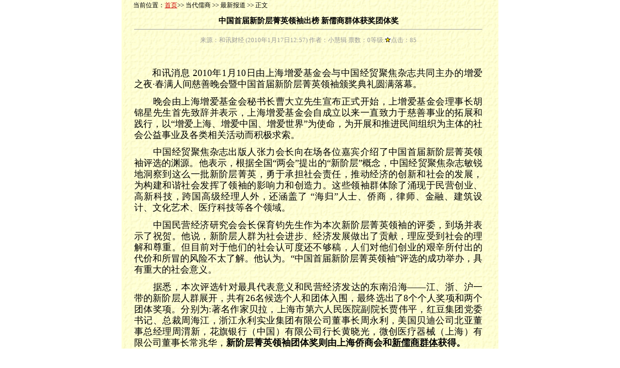

--- FILE ---
content_type: text/html
request_url: http://www.cccrx.com/2010-1/2010117125746.asp
body_size: 13101
content:
<HTML><HEAD><TITLE>中国首届新阶层菁英领袖出榜   新儒商群体获奖团体奖－欢迎光临当儒网！</TITLE>
<META content="text/html; charset=gb2312" http-equiv=Content-Type>
<meta name="keywords" content="当代儒学，儒学，新儒学">
<meta name="description" content="版权所有：当代儒学网     设计制作：张宝利 联系电话：13099092539 QQ：9921561">
<META content="MSHTML 5.00.2919.6307" name=GENERATOR>
<style>
td {font-size:80%;  line-height:180%}
A:link {
	COLOR: #cc0000  
}
A:visited {
	COLOR: #cc0000 
}
A:hover {
	COLOR: #336600 
}
</style></HEAD>
<BODY leftMargin=0 topMargin=0>
<table width="778" height="422" border="0" align="center" cellpadding="0" cellspacing="0">
  <tr> 
    <td height="117" valign="top" background="../ima/drnew3.jpg"> 
      <table width="100%" border="0" cellspacing="0" cellpadding="0">
        <tr> 
          <td width="24"> </td>
          <td height="25" valign="top" width="578">当前位置：<a href="http://www.cccrx.com" target="_blank">首页</a>>> 
            当代儒商 >> 最新报道 >> 正文</td>
        </tr>
        <tr> 
          <td width="24"> </td>
          <td> 
            <table border=0 cellpadding=2 cellspacing=0 width="96%">
              <tbody>
                <tr> 
                  <td align=middle class=text width="100%"> </td>
                </tr>
                <tr> 
                  <td align=middle class=text-d><font style="font-size:16px"><b>中国首届新阶层菁英领袖出榜   新儒商群体获奖团体奖</b></font> 
                    <hr size=1> </td>
                </tr>
                <tr> 
                  <td align=middle class=text><font 
            color=#999999>来源：和讯财经  (2010年1月17日12:57) 作者：小慧辑 <font color="#999999"> 
                    <script src="../count.asp?Filename=2010117125746.asp"></script>
                    </font></font></td>
                </tr>
                <tr> 
                  <td align=middle class=text> </td>
                </tr>
                <tr> 
                  <td 
            class=text-d><P style="TEXT-JUSTIFY: inter-ideograph; TEXT-ALIGN: justify"><SPAN style="FONT-FAMILY: Tahoma; FONT-SIZE: 14pt" lang=EN-US><?xml:namespace prefix = o ns = "urn:schemas-microsoft-com:office:office" /><o:p>&nbsp;</o:p></SPAN></P>
<P style="TEXT-JUSTIFY: inter-ideograph; TEXT-ALIGN: justify; TEXT-INDENT: 28pt; mso-char-indent-count: 2.0"><SPAN style="FONT-SIZE: 14pt; mso-ascii-font-family: Tahoma; mso-hansi-font-family: Tahoma; mso-bidi-font-family: Tahoma"><FONT face=宋体>和讯消息</FONT></SPAN><SPAN style="FONT-FAMILY: Tahoma; FONT-SIZE: 14pt" lang=EN-US> 2010</SPAN><SPAN style="FONT-SIZE: 14pt; mso-ascii-font-family: Tahoma; mso-hansi-font-family: Tahoma; mso-bidi-font-family: Tahoma"><FONT face=宋体>年</FONT></SPAN><SPAN style="FONT-FAMILY: Tahoma; FONT-SIZE: 14pt" lang=EN-US>1</SPAN><SPAN style="FONT-SIZE: 14pt; mso-ascii-font-family: Tahoma; mso-hansi-font-family: Tahoma; mso-bidi-font-family: Tahoma"><FONT face=宋体>月</FONT></SPAN><SPAN style="FONT-FAMILY: Tahoma; FONT-SIZE: 14pt" lang=EN-US>10</SPAN><SPAN style="FONT-SIZE: 14pt; mso-ascii-font-family: Tahoma; mso-hansi-font-family: Tahoma; mso-bidi-font-family: Tahoma"><FONT face=宋体>日由上海增爱基金会与中国经贸聚焦杂志共同主办的增爱之夜</FONT></SPAN><SPAN style="FONT-FAMILY: Tahoma; FONT-SIZE: 14pt" lang=EN-US>·</SPAN><FONT face=宋体><SPAN style="FONT-SIZE: 14pt; mso-ascii-font-family: Tahoma; mso-hansi-font-family: Tahoma; mso-bidi-font-family: Tahoma">春满人间慈善晚会暨中国首届新阶层菁英领袖颁奖典礼圆满落幕。</SPAN><SPAN style="FONT-FAMILY: Tahoma; FONT-SIZE: 14pt" lang=EN-US><o:p></o:p></SPAN></FONT></P>
<P style="TEXT-JUSTIFY: inter-ideograph; TEXT-ALIGN: justify"><SPAN style="FONT-SIZE: 14pt; mso-ascii-font-family: Tahoma; mso-hansi-font-family: Tahoma; mso-bidi-font-family: Tahoma"><FONT face=宋体>　　晚会由上海增爱基金会秘书长曹大立先生宣布正式开始，上增爱基金会理事长胡锦星先生首先致辞并表示，上海增爱基金会自成立以来一直致力于慈善事业的拓展和践行，以</FONT></SPAN><SPAN style="FONT-FAMILY: Tahoma; FONT-SIZE: 14pt" lang=EN-US>“</SPAN><SPAN style="FONT-SIZE: 14pt; mso-ascii-font-family: Tahoma; mso-hansi-font-family: Tahoma; mso-bidi-font-family: Tahoma"><FONT face=宋体>增爱上海、增爱中国、增爱世界</FONT></SPAN><SPAN style="FONT-FAMILY: Tahoma; FONT-SIZE: 14pt" lang=EN-US>”</SPAN><FONT face=宋体><SPAN style="FONT-SIZE: 14pt; mso-ascii-font-family: Tahoma; mso-hansi-font-family: Tahoma; mso-bidi-font-family: Tahoma">为使命，为开展和推进民间组织为主体的社会公益事业及各类相关活动而积极求索。</SPAN><SPAN style="FONT-FAMILY: Tahoma; FONT-SIZE: 14pt" lang=EN-US><o:p></o:p></SPAN></FONT></P>
<P style="TEXT-JUSTIFY: inter-ideograph; TEXT-ALIGN: justify"><SPAN style="FONT-SIZE: 14pt; mso-ascii-font-family: Tahoma; mso-hansi-font-family: Tahoma; mso-bidi-font-family: Tahoma"><FONT face=宋体>　　中国经贸聚焦杂志出版人张力会长向在场各位嘉宾介绍了中国首届新阶层菁英领袖评选的渊源。他表示，根据全国</FONT></SPAN><SPAN style="FONT-FAMILY: Tahoma; FONT-SIZE: 14pt" lang=EN-US>“</SPAN><SPAN style="FONT-SIZE: 14pt; mso-ascii-font-family: Tahoma; mso-hansi-font-family: Tahoma; mso-bidi-font-family: Tahoma"><FONT face=宋体>两会</FONT></SPAN><SPAN style="FONT-FAMILY: Tahoma; FONT-SIZE: 14pt" lang=EN-US>”</SPAN><SPAN style="FONT-SIZE: 14pt; mso-ascii-font-family: Tahoma; mso-hansi-font-family: Tahoma; mso-bidi-font-family: Tahoma"><FONT face=宋体>提出的</FONT></SPAN><SPAN style="FONT-FAMILY: Tahoma; FONT-SIZE: 14pt" lang=EN-US>“</SPAN><SPAN style="FONT-SIZE: 14pt; mso-ascii-font-family: Tahoma; mso-hansi-font-family: Tahoma; mso-bidi-font-family: Tahoma"><FONT face=宋体>新阶层</FONT></SPAN><SPAN style="FONT-FAMILY: Tahoma; FONT-SIZE: 14pt" lang=EN-US>”</SPAN><SPAN style="FONT-SIZE: 14pt; mso-ascii-font-family: Tahoma; mso-hansi-font-family: Tahoma; mso-bidi-font-family: Tahoma"><FONT face=宋体>概念，中国经贸聚焦杂志敏锐地洞察到这么一批新阶层菁英，勇于承担社会责任，推动经济的创新和社会的发展，为构建和谐社会发挥了领袖的影响力和创造力。这些领袖群体除了涌现于民营创业、高新科技，跨国高级经理人外，还涵盖了</FONT></SPAN><SPAN style="FONT-FAMILY: Tahoma; FONT-SIZE: 14pt" lang=EN-US> “</SPAN><SPAN style="FONT-SIZE: 14pt; mso-ascii-font-family: Tahoma; mso-hansi-font-family: Tahoma; mso-bidi-font-family: Tahoma"><FONT face=宋体>海归</FONT></SPAN><SPAN style="FONT-FAMILY: Tahoma; FONT-SIZE: 14pt" lang=EN-US>”</SPAN><FONT face=宋体><SPAN style="FONT-SIZE: 14pt; mso-ascii-font-family: Tahoma; mso-hansi-font-family: Tahoma; mso-bidi-font-family: Tahoma">人士、侨商，律师、金融、建筑设计、文化艺术、医疗科技等各个领域。</SPAN><SPAN style="FONT-FAMILY: Tahoma; FONT-SIZE: 14pt" lang=EN-US><o:p></o:p></SPAN></FONT></P>
<P style="TEXT-JUSTIFY: inter-ideograph; TEXT-ALIGN: justify"><SPAN style="FONT-SIZE: 14pt; mso-ascii-font-family: Tahoma; mso-hansi-font-family: Tahoma; mso-bidi-font-family: Tahoma"><FONT face=宋体>　　中国民营经济研究会会长保育钧先生作为本次新阶层菁英领袖的评委，到场并表示了祝贺。他说，新阶层人群为社会进步、经济发展做出了贡献，理应受到社会的理解和尊重。但目前对于他们的社会认可度还不够稿，人们对他们创业的艰辛所付出的代价和所冒的风险不太了解。他认为。</FONT></SPAN><SPAN style="FONT-FAMILY: Tahoma; FONT-SIZE: 14pt" lang=EN-US>“</SPAN><SPAN style="FONT-SIZE: 14pt; mso-ascii-font-family: Tahoma; mso-hansi-font-family: Tahoma; mso-bidi-font-family: Tahoma"><FONT face=宋体>中国首届新阶层菁英领袖</FONT></SPAN><SPAN style="FONT-FAMILY: Tahoma; FONT-SIZE: 14pt" lang=EN-US>”</SPAN><FONT face=宋体><SPAN style="FONT-SIZE: 14pt; mso-ascii-font-family: Tahoma; mso-hansi-font-family: Tahoma; mso-bidi-font-family: Tahoma">评选的成功举办，具有重大的社会意义。</SPAN><SPAN style="FONT-FAMILY: Tahoma; FONT-SIZE: 14pt" lang=EN-US><o:p></o:p></SPAN></FONT></P>
<P style="TEXT-JUSTIFY: inter-ideograph; TEXT-ALIGN: justify"><SPAN style="FONT-SIZE: 14pt; mso-ascii-font-family: Tahoma; mso-hansi-font-family: Tahoma; mso-bidi-font-family: Tahoma"><FONT face=宋体>　　据悉，本次评选针对最具代表意义和民营经济发达的东南沿海</FONT></SPAN><SPAN style="FONT-FAMILY: Tahoma; FONT-SIZE: 14pt" lang=EN-US>——</SPAN><SPAN style="FONT-SIZE: 14pt; mso-ascii-font-family: Tahoma; mso-hansi-font-family: Tahoma; mso-bidi-font-family: Tahoma"><FONT face=宋体>江、浙、沪一带的新阶层人群展开，共有</FONT></SPAN><SPAN style="FONT-FAMILY: Tahoma; FONT-SIZE: 14pt" lang=EN-US>26</SPAN><SPAN style="FONT-SIZE: 14pt; mso-ascii-font-family: Tahoma; mso-hansi-font-family: Tahoma; mso-bidi-font-family: Tahoma"><FONT face=宋体>名候选个人和团体入围，最终选出了</FONT></SPAN><SPAN style="FONT-FAMILY: Tahoma; FONT-SIZE: 14pt" lang=EN-US>8</SPAN><SPAN style="FONT-SIZE: 14pt; mso-ascii-font-family: Tahoma; mso-hansi-font-family: Tahoma; mso-bidi-font-family: Tahoma"><FONT face=宋体>个个人奖项和两个团体奖项。分别为</FONT></SPAN><SPAN style="FONT-FAMILY: Tahoma; FONT-SIZE: 14pt" lang=EN-US>:</SPAN><FONT face=宋体><SPAN style="FONT-SIZE: 14pt; mso-ascii-font-family: Tahoma; mso-hansi-font-family: Tahoma; mso-bidi-font-family: Tahoma">著名作家贝拉，上海市第六人民医院副院长贾伟平，红豆集团党委书记、总裁周海江，浙江永利实业集团有限公司董事长周永利，美国贝迪公司北亚董事总经理周渭新，花旗银行（中国）有限公司行长黄晓光，微创医疗器械（上海）有限公司董事长常兆华，<STRONG>新阶层菁英领袖团体奖则由上海侨商会和<U>新儒商群体</U>获得。</STRONG></SPAN><SPAN style="FONT-FAMILY: Tahoma; FONT-SIZE: 14pt" lang=EN-US><o:p></o:p></SPAN></FONT></P>
<P style="TEXT-JUSTIFY: inter-ideograph; TEXT-ALIGN: justify"><FONT face=宋体><SPAN style="FONT-SIZE: 14pt; mso-ascii-font-family: Tahoma; mso-hansi-font-family: Tahoma; mso-bidi-font-family: Tahoma">　　基于社会责任与慈善公益的相容相通，为了让更多的菁英力量参与到社会公益与慈善活动中来，整合新阶层菁英领袖的社会责任与慈善爱心，中国经贸聚焦杂志联合上海增爱基金会共同主办了此次慈善颁奖晚会。</SPAN><SPAN style="FONT-FAMILY: Tahoma; FONT-SIZE: 14pt" lang=EN-US><o:p></o:p></SPAN></FONT></P>
<P style="TEXT-JUSTIFY: inter-ideograph; TEXT-ALIGN: justify"><SPAN style="FONT-SIZE: 14pt; mso-ascii-font-family: Tahoma; mso-hansi-font-family: Tahoma; mso-bidi-font-family: Tahoma"><FONT face=宋体>　　本次慈善晚会获得了西湖当代美术馆的大力支持，提供了数十件名家的作品，如</FONT></SPAN><SPAN style="FONT-FAMILY: Tahoma; FONT-SIZE: 14pt" lang=EN-US>:</SPAN><SPAN style="FONT-SIZE: 14pt; mso-ascii-font-family: Tahoma; mso-hansi-font-family: Tahoma; mso-bidi-font-family: Tahoma"><FONT face=宋体>童雁汝南油画《大风景</FONT></SPAN><SPAN style="FONT-FAMILY: Tahoma; FONT-SIZE: 14pt" lang=EN-US>—</SPAN><FONT face=宋体><SPAN style="FONT-SIZE: 14pt; mso-ascii-font-family: Tahoma; mso-hansi-font-family: Tahoma; mso-bidi-font-family: Tahoma">宏村》、杨奇瑞铜铸像《毛泽东》、朱仁明国画作品《禅》等。晚会现场气氛热烈，新阶层企业家们奉献爱心不遗余力，进行了激烈的竞拍，最终募得善款近百万元。对于此慈善义举，中国经贸聚焦杂志出版人张力先生表示，希望更多的新阶层菁英们关注慈善，关注公益，为构建和谐社会增添一份爱，这也是历史所赋予新阶层人士的时代使命和社会责任。</SPAN><SPAN style="FONT-FAMILY: Tahoma; FONT-SIZE: 14pt" lang=EN-US><o:p></o:p></SPAN></FONT></P>
<P style="TEXT-JUSTIFY: inter-ideograph; TEXT-ALIGN: justify"><SPAN style="FONT-SIZE: 14pt; mso-ascii-font-family: Tahoma; mso-hansi-font-family: Tahoma; mso-bidi-font-family: Tahoma"><FONT face=宋体>　　会后，上海增爱基金会理事长胡锦星先生表示，本次晚会义拍所得将由上海增爱基金会今冬春节前捐献给上海市特困家庭，为他们送去春的问候，带去上海增爱基金会温暖的关怀。</FONT></SPAN></P>
<P style="TEXT-JUSTIFY: inter-ideograph; TEXT-ALIGN: justify"><SPAN style="FONT-SIZE: 14pt; mso-ascii-font-family: Tahoma; mso-hansi-font-family: Tahoma; mso-bidi-font-family: Tahoma"></SPAN><SPAN style="FONT-FAMILY: Tahoma; FONT-SIZE: 14pt" lang=EN-US><o:p></o:p></SPAN>&nbsp;</P></td>
                </tr>
                <tr> 
                  <td> </td>
                </tr>
                <tr> 
                  <td align="right"> <script language=JavaScript>
<!-- Begin
if (window.print) {
document.write('【<a href="#" onClick="javascript:window.print()"><font color=cc0000>打印本文</font></a>】 ');
}
// End -->
</script>
                    【<a href="javascript:window.close()"><font color=#cc0000>关闭窗口</font></a>】 
                  </td>
                </tr>
                <tr> </tr>
                <tr> </tr>
                <tr> 
                  <td class=text> <hr size=1> <strong><font color=#cc0000>相关链接→</font></strong></td>
                </tr>
                <tr> 
                  <td class=text> <table border=0 cellpadding=2 cellspacing=0 width="100%">
                      <tbody>
                        <tr> 
                          <td class=text> <script language=JavaScript src="../about.asp?about=儒商&title=中国首届新阶层菁英领袖出榜   新儒商群体获奖团体奖"></script> 
                          </td>
                        </tr>
                      </tbody>
                    </table></td>
                </tr>
              </tbody>
            </table>
          </td>
        </tr>
      </table>
    </td>
  </tr>
</table>
</body>
</html>


<div>









--- FILE ---
content_type: text/html
request_url: http://www.cccrx.com/count.asp?Filename=2010117125746.asp
body_size: 119
content:
document.write('票数：0等级:<img src=../image/star.gif>') 
   javastr="点击："+85 
  

   document.write(javastr)


--- FILE ---
content_type: text/html
request_url: http://www.cccrx.com/about.asp?about=%C8%E5%C9%CC&title=%D6%D0%B9%FA%CA%D7%BD%EC%D0%C2%BD%D7%B2%E3%DD%BC%D3%A2%C1%EC%D0%E4%B3%F6%B0%F1%20%20%20%D0%C2%C8%E5%C9%CC%C8%BA%CC%E5%BB%F1%BD%B1%CD%C5%CC%E5%BD%B1
body_size: 2221
content:
javastr="" 
javastr=javastr+"<table width=\"100%\" border=\"0\">"

javastr=javastr+"<tr><td>"
javastr=javastr+"<li></font><span style=\"font-size:12px;line-height: 18px\"><a href=\"../2019-11/2019114125524.asp\" target=_blank>博鳌儒商论坛2019年年会聚焦当代儒商文化精神（组图）</span></a>"
javastr=javastr+"</td></tr>"

javastr=javastr+"<tr><td>"
javastr=javastr+"<li></font><span style=\"font-size:12px;line-height: 18px\"><a href=\"../2019-11/2019114125358.asp\" target=_blank>上海财大国际儒商高等研究院举办“从儒学到儒商”研讨会 建设“国际儒商文化交流平台” （组图）</span></a>"
javastr=javastr+"</td></tr>"

javastr=javastr+"<tr><td>"
javastr=javastr+"<li></font><span style=\"font-size:12px;line-height: 18px\"><a href=\"../2019-11/2019114125125.asp\" target=_blank>卢明宇：从儒家思想中学企业管理——浅谈管理者的三重身份</span></a>"
javastr=javastr+"</td></tr>"

javastr=javastr+"<tr><td>"
javastr=javastr+"<li></font><span style=\"font-size:12px;line-height: 18px\"><a href=\"../2018-10/2018101121514.asp\" target=_blank>全球儒商集结山东 共商齐鲁发展大业（组图）</span></a>"
javastr=javastr+"</td></tr>"

javastr=javastr+"<tr><td>"
javastr=javastr+"<li></font><span style=\"font-size:12px;line-height: 18px\"><a href=\"../2015-12/20151220205446.asp\" target=_blank>中华弘儒会高峰论坛“儒商文化与企业家使命”在上海隆重举办(组图)</span></a>"
javastr=javastr+"</td></tr>"

javastr=javastr+"<tr><td>"
javastr=javastr+"<li></font><span style=\"font-size:12px;line-height: 18px\"><a href=\"../2014-12/20141230155948.asp\" target=_blank>首批儒商精英达成入股协议 儒商联合发展公司在晋成立</span></a>"
javastr=javastr+"</td></tr>"

javastr=javastr+"<tr><td>"
javastr=javastr+"<li></font><span style=\"font-size:12px;line-height: 18px\"><a href=\"../2014-12/20141230155626.asp\" target=_blank>《论语》学习会暨儒商学习型组织建设座谈会在晋召开（图）</span></a>"
javastr=javastr+"</td></tr>"

javastr=javastr+"<tr><td>"
javastr=javastr+"<li></font><span style=\"font-size:12px;line-height: 18px\"><a href=\"../2014-12/20141230155435.asp\" target=_blank>三晋国际儒商联盟小型座谈会在晋惠公馆举行</span></a>"
javastr=javastr+"</td></tr>"
 
javastr=javastr+"</table>"  
document.write (javastr)  
